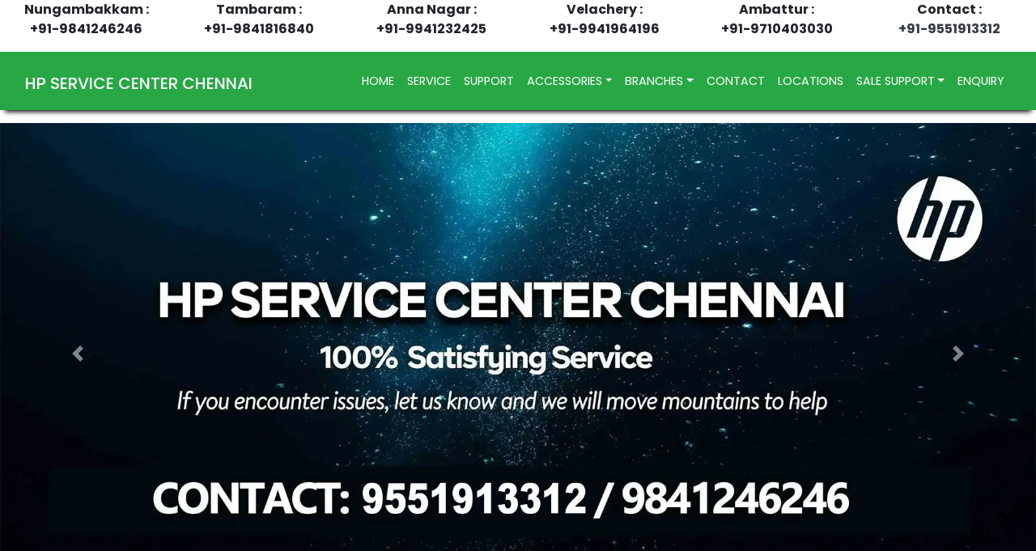

--- FILE ---
content_type: text/html; charset=UTF-8
request_url: https://www.hpserviceinchennai.in/adapter/73/hp-hkhpo1417-65w-adapter.html
body_size: 3253
content:
<!DOCTYPE html><html lang="en"> <head> <meta name="viewport" content= "width=device-width, initial-scale=1.0"> <meta name="robots" content="index,follow"/> <link rel="canonical" href="https://www.hpserviceinchennai.in/adapter/73/hp-hkhpo1417-65w-adapter.html" /> <title>HP HKHPO1417 65W Adapter|HP HKHPO1417 65W Adapter in Price|HP HKHPO1417 65W Adapter in Chennai|Tambaram|TamilNadu</title> <meta name="description" content="Contact-9941333345 For HP HKHPO1417 65W Adapter. HP HKHPO1417 65W Adapter Price, HP HKHPO1417 65W Adapter Specification, HP HKHPO1417 65W Adapter Deatails, HP HKHPO1417 65W Adapter in Chennai, HP HKHPO1417 65W Adapter Price in Chennai, HP Adapter, HP HKHPO1417 65W Adapter in TamilNadu, HP Adapter Price List, HP Adapter in Anna Nagar, HP Adapter in Tambaram, HP Adapter in Velachery, HP HKHPO1417 65W Adapter cost, HP HKHPO1417 65W Adapter Service Center, HP Adapter Service Center."><meta name="author" content="Administrator" /> <meta name="keywords" content="HP HKHPO1417 65W Adapter, HP HKHPO1417 65W Adapter in Chennai, HP HKHPO1417 65W Adapter Price, HP HKHPO1417 65W Adapter in TamilNadu, HP HKHPO1417 65W Adapter Specification, HP HKHPO1417 65W Adapter Deatails, HP Adapter Price List, HP HKHPO1417 65W Adapter Price in Chennai, HP Adapter Service Center, HP Adapter, HP HKHPO1417 65W Adapter Review, HP HKHPO1417 65W Adapter Cost, HP Adapter Price, HP Adapter in Tambaram, HP Adapter in Velachery"> <meta name="title" content="HP HKHPO1417 65W Adapter, HP HKHPO1417 65W Adapter in Chennai, HP HKHPO1417 65W Adapter Price, HP HKHPO1417 65W Adapter in TamilNadu, HP HKHPO1417 65W Adapter Specification, HP HKHPO1417 65W Adapter Deatails, HP Adapter Price List, HP HKHPO1417 65W Adapter Price in Chennai, HP Adapter Service Center, HP Adapter, HP HKHPO1417 65W Adapter Review, HP HKHPO1417 65W Adapter Cost, HP Adapter Price, HP Adapter in Tambaram, HP Adapter in Velachery"><link rel="stylesheet" href="https://cdn.jsdelivr.net/npm/bootstrap@4.0.0/dist/css/bootstrap.min.css"> <link rel="stylesheet" type="text/css" href="https://www.hpserviceinchennai.in/css/style.css" /> <link href="https://www.hpserviceinchennai.in/images/favicon.ico" rel="icon" type="image/x-icon" /> <link rel="stylesheet" href="https://cdnjs.cloudflare.com/ajax/libs/font-awesome/5.15.1/css/all.min.css"/> <meta property="og:title" content="HP HKHPO1417 65W Adapter|HP HKHPO1417 65W Adapter in Price|HP HKHPO1417 65W Adapter in Chennai|Tambaram|TamilNadu" /> <meta property="og:description" content="Contact-9941333345 For HP HKHPO1417 65W Adapter. HP HKHPO1417 65W Adapter Price, HP HKHPO1417 65W Adapter Specification, HP HKHPO1417 65W Adapter Deatails, HP HKHPO1417 65W Adapter in Chennai, HP HKHPO1417 65W Adapter Price in Chennai, HP Adapter, HP HKHPO1417 65W Adapter in TamilNadu, HP Adapter Price List, HP Adapter in Anna Nagar, HP Adapter in Tambaram, HP Adapter in Velachery, HP HKHPO1417 65W Adapter cost, HP HKHPO1417 65W Adapter Service Center, HP Adapter Service Center." /> <meta property="og:url" content="https://www.hpserviceinchennai.in/adapter/73/hp-hkhpo1417-65w-adapter.html" /> <meta property="og:type" content="website" /> <meta property="og:locale" content="en_IN" /> <link rel="stylesheet" type="text/css" href="css/whatsapp_float.css"></head> <body><header class="container-fuild"><div class="row padding-0 margin-0"><div class="col-md-2 text-center"><strong>Nungambakkam :<br>+91-9841246246</strong></div><div class="col-md-2 text-center"><strong>Tambaram :<br>+91-9841816840</strong></div><div class="col-md-2 text-center"><strong>Anna Nagar :<br>+91-9941232425</strong></div><div class="col-md-2 text-center"><strong>Velachery :<br>+91-9941964196</strong></div><div class="col-md-2 text-center"><strong>Ambattur :<br>+91-9710403030</strong></div><div class="col-md-2 text-center"><strong>Contact :<br><a href="https://api.whatsapp.com/send?phone=919551913312&text=Welcome to hpserviceinchennai.in" class="text-dark">+91-9551913312</a></strong></div></div></header><nav class="navbar navbar-expand-lg navbar-dark bg-success my-3 menu-background"><div class="container-fluid"><h1><a class="navbar-brand" href="\">HP SERVICE CENTER CHENNAI</a></h1><button class="navbar-toggler" type="button" data-toggle="collapse" data-target="#navbarNavDropdown" aria-controls="navbarNavDropdown" aria-expanded="false" aria-label="Toggle navigation"><span class="navbar-toggler-icon"></span></button><div class="collapse navbar-collapse" id="navbarNavDropdown"><ul class="navbar-nav ml-auto mt-2 mt-lg-0"><li class="nav-item active"><a class="nav-link" href="https://www.hpserviceinchennai.in/">HOME<span class="sr-only">(CURRENT)</span></a></li><li class="nav-item active"><a class="nav-link" href="https://www.hpserviceinchennai.in/hp-laptop-service-in-chennai.html">SERVICE</a></li><li class="nav-item active"><a class="nav-link" href="https://www.hpserviceinchennai.in/hp-authorised-service-center-chennai.html">SUPPORT</a></li><li class="nav-item dropdown"><a class="nav-link active dropdown-toggle" href="#" id="navbarDropdownMenuLink" data-toggle="dropdown" aria-haspopup="true" aria-expanded="false">ACCESSORIES</a><div class="dropdown-menu" aria-labelledby="navbarDropdownMenuLink"><a class="dropdown-item" href="https://www.hpserviceinchennai.in/hp-battery-price-chennai.php">Hp Battery</a><a class="dropdown-item" href="https://www.hpserviceinchennai.in/hp-adapter-price-chennai.php">Hp adapter</a><a class="dropdown-item" href="https://www.hpserviceinchennai.in/hp-desktop-keyboard-price-chennai.php">Hp keyboard</a><a class="dropdown-item" href="https://www.hpserviceinchennai.in/hp-mouse-price-in-chennai.php">Hp mouse</a><a class="dropdown-item" href="https://www.hpserviceinchennai.in/hp-printeraccessories-price-chennai.php">Hp printer accessories</a><a class="dropdown-item" href="https://www.hpserviceinchennai.in/hp-laptop-ram-price-chennai.php">Hp Ram</a><a class="dropdown-item" href="https://www.hpserviceinchennai.in/hp-laptop-bagpack-price-chennai.php">Hp bagback</a><a class="dropdown-item" href="https://www.hpserviceinchennai.in/hp-hard-disk-price-chennai.php">Hp hard disk</a></div></li><li class="nav-item dropdown"><a class="nav-link active dropdown-toggle" href="#" id="navbarDropdownMenuLink" data-toggle="dropdown" aria-haspopup="true" aria-expanded="false">BRANCHES</a><div class="dropdown-menu" aria-labelledby="navbarDropdownMenuLink"><a class="dropdown-item" href="https://www.hpserviceinchennai.in/hp-service-center-in-nungambakkam.html">NUNGAMBAKKAM</a><a class="dropdown-item" href="https://www.hpserviceinchennai.in/hp-service-center-in-anna-nagar.html">ANNA NAGAR</a><a class="dropdown-item" href="https://www.hpserviceinchennai.in/hp-service-center-in-tambaram.html">TAMBARAM</a><a class="dropdown-item" href="https://www.hpserviceinchennai.in/hp-service-center-in-velachery.html">VELACHERY</a><a class="dropdown-item" href="https://www.hpserviceinchennai.in/hp-service-center-in-porur.html">PORUR</a><a class="dropdown-item" href="https://www.hpserviceinchennai.in/hp-service-center-in-kodambakkam.html">KODAMBAKKAM</a><a class="dropdown-item" href="https://www.hpserviceinchennai.in/hp-service-center-in-ambattur.html">AMBATTUR</a><a class="dropdown-item" href="https://www.hpserviceinchennai.in/hp-service-center-in-adyar.html">ADYAR</a></div></li><li class="nav-item active"><a class="nav-link" href="https://www.hpserviceinchennai.in/hp-service-center-in-chennai-contact.html">CONTACT</a></li><li class="nav-item active"><a class="nav-link" href="https://www.hpserviceinchennai.in/hp-service-center-locations-chennai.php">LOCATIONS</a></li><li class="nav-item dropdown"><a class="nav-link active dropdown-toggle" href="#" id="navbarDropdownMenuLink" data-toggle="dropdown" aria-haspopup="true" aria-expanded="false">SALE SUPPORT</a><div class="dropdown-menu" aria-labelledby="navbarDropdownMenuLink"><a class="dropdown-item" href="https://www.hpshowroominchennai.in/hp-laptops.html" target="_new">HP LAPTOP</a><a class="dropdown-item" href="https://www.hpshowroominchennai.in/hp-desktops.html" target="_new">HP DESKTOP</a><a class="dropdown-item" href="https://www.hpshowroominchennai.in/hp-printers.html" target="_new">HP PRINTER</a><a class="dropdown-item" href="https://www.hpshowroominchennai.in/hp-monitors.html" target="_new">HP MONITOR</a><a class="dropdown-item" href="https://www.hpshowroominchennai.in/hp-servers.html" target="_new">HP SERVER</a><a class="dropdown-item" href="https://www.hpshowroominchennai.in/hp-workstation.html" target="_new">HP WORKSTATION</a></div></li><li class="nav-item active"><a class="nav-link" href="https://www.hpserviceinchennai.in/hp-service-center-chennai-enquiry.html">ENQUIRY</a></li></ul></div></div></nav></body></html><div class="container-fuild"> <div id="carouselExampleControls" class="carousel slide" data-ride="carousel"> <div class="carousel-inner"> <div class="carousel-item active"> <img fetchpriority="low" class="d-block w-100" src="https://www.hpserviceinchennai.in/images/hp-service-center-chennai.webp" alt="hp service center chennai"> </div> <div class="carousel-item"> <img fetchpriority="low" class="d-block w-100" src="https://www.hpserviceinchennai.in/images/hp-service-support.webp" alt="hp service center chennai"> </div> </div> <a class="carousel-control-prev" href="#carouselExampleControls" role="button" data-slide="prev"> <span class="carousel-control-prev-icon" aria-hidden="true"></span> <span class="sr-only">Previous</span> </a> <a class="carousel-control-next" href="#carouselExampleControls" role="button" data-slide="next"> <span class="carousel-control-next-icon" aria-hidden="true"></span> <span class="sr-only">Next</span> </a> </div> </div><div class="container"> <nav aria-label="breadcrumb"> <ol class="breadcrumb"> <li class="breadcrumb-item"><a href="https://www.hpserviceinchennai.in/">Home</a></li> <li class="breadcrumb-item"><a href="https://www.hpserviceinchennai.in/hp-adapter-price-chennai.php">hp Laptop adapter</a></li> <li class="breadcrumb-item active" aria-current="page">HP HKHPO1417 65W Adapter</li> </ol> </nav> </div> <div class="container my-5"> <h2>HP HKHPO1417 65W Adapter</h2> </div><br><br> <div class="container"> <div class="row"> <div class="col-md-4"> <img src="https://www.hpserviceinchennai.in/upload/products/1542029864.jpg" alt="HP HKHPO1417 65W Adapter" class="img img-fluid" /> </div> <div class="col-md-2">&nbsp;</div> <div class="col-md-6"> <ul>
	<li>Brand &nbsp; &nbsp; &nbsp; &nbsp; &nbsp; &nbsp; : HP</li>
	<li>Model &nbsp; &nbsp; &nbsp; &nbsp; &nbsp; &nbsp; : HKHPO1417</li>
	<li>output current &nbsp; &nbsp;: 65W</li>
	<li>Product Dimensions:&nbsp;&nbsp; &nbsp;14 x 4 x 18 cm</li>
	<li>Sales Package &nbsp; &nbsp; : Power Adapter</li>
	<li>Color &nbsp; &nbsp; &nbsp; &nbsp; &nbsp; &nbsp; : Black</li>
	<li>Warranty &nbsp; &nbsp; &nbsp; &nbsp; &nbsp;: 1Year<br />
	&nbsp;</li>
</ul>
 </div> </div> </div>
<div class="container-fluid bg-success text-white mt-5 p-5"> <div class="container"> <div class="row home-title-2"> <div class="col-md-4 py-2"> <a href="https://www.hpserviceinchennai.in/hp-service-center-chennai-enquiry.html">HP SERVICE CENTER IN CHENNAI</a></div> <div class="col-md-4 py-2"><a href="https://www.hpserviceinchennai.in/hp-service-center-chennai-enquiry.html">HP REPAIR CENTER IN CHENNAI</a></div> <div class="col-md-4 py-2"><a href="https://www.hpserviceinchennai.in/hp-service-center-chennai-enquiry.html">HP SERVICE CENTRE AVADI</a></div> <div class="col-md-4 py-2"><a href="https://www.hpserviceinchennai.in/hp-service-center-chennai-enquiry.html">HP SERVICE CENTER PALLAVARAM</a></div> <div class="col-md-4 py-2"><a href="https://www.hpserviceinchennai.in/hp-service-center-chennai-enquiry.html">HP AUTHORIZED CENTER CHENNAI</a></div> <div class="col-md-4 py-2"><a href="https://www.hpserviceinchennai.in/hp-service-center-chennai-enquiry.html">HP LAPTOP SERVICE CENTER CHENNAI</a></div> <div class="col-md-4 py-2"><a href="https://www.hpserviceinchennai.in/hp-service-center-chennai-enquiry.html">HP LAPTOP REPAIR CENTER CHENNAI</a></div> <div class="col-md-4 py-2"><a href="https://www.hpserviceinchennai.in/hp-service-center-chennai-enquiry.html">HP PRINTER SERVICE IN CHENNAI</a></div> <div class="col-md-4 py-2"><a href="https://www.hpserviceinchennai.in/hp-service-center-chennai-enquiry.html">HP SERVICE CENTRE IN CHENNAI</a></div> <div class="col-md-4 py-2"><a href="https://www.hpserviceinchennai.in/hp-service-center-chennai-enquiry.html">HP LAPTOP SERVICE CHENNAI</a></div> <div class="col-md-4 py-2"><a href="https://www.hpserviceinchennai.in/hp-service-center-chennai-enquiry.html">HP PRINTER SERVICE CHENNAI</a></div> <div class="col-md-4 py-2"><a href="https://www.hpserviceinchennai.in/hp-service-center-chennai-enquiry.html">HP LAPTOP REPAIR CHENNAI</a></div> <div class="col-md-4 py-2"><a href="https://www.hpserviceinchennai.in/hp-service-center-chennai-enquiry.html">HP ONCALL SERVICE CHENNAI</a></div> <div class="col-md-4 py-2"><a href="https://www.hpserviceinchennai.in/hp-service-center-chennai-enquiry.html">HP DESKTOP SERVICE CHENNAI</a></div> <div class="col-md-4 py-2"><a href="https://www.hpserviceinchennai.in/hp-service-center-chennai-enquiry.html">DOORSTEP SERVICE CHENNAI</a></div> <div class="col-md-4 py-2"><a href="https://www.hpserviceinchennai.in/hp-service-center-chennai-enquiry.html">HP REPAIR CENTER CHENNAI</a></div> <div class="col-md-4 py-2"><a href="https://www.hpserviceinchennai.in/hp-service-center-chennai-enquiry.html">HP SERVICE CENTER LOCATIONS</a></div> <div class="col-md-4 py-2"><a href="https://www.hpserviceinchennai.in/hp-service-center-chennai-enquiry.html">HP WARRANTY SERVICE CENTER</a></div> <div class="col-md-4 py-2"><a href="https://www.hpserviceinchennai.in/hp-service-center-chennai-enquiry.html">HP SERVICE CENTER NUNGAMBAKKAM</a></div> <div class="col-md-4 py-2"><a href="https://www.hpserviceinchennai.in/hp-service-center-chennai-enquiry.html">HP SERVICE CENTER IN ANNA NAGAR</a></div> <div class="col-md-4 py-2"><a href="https://www.hpserviceinchennai.in/hp-service-center-chennai-enquiry.html">HP SERVICE CENTER IN TAMBARAM</a></div> <div class="col-md-4 py-2"><a href="https://www.hpserviceinchennai.in/hp-service-center-chennai-enquiry.html">HP SERVICE CENTER IN VADAPALANI</a></div> <div class="col-md-4 py-2"><a href="https://www.hpserviceinchennai.in/hp-service-center-chennai-enquiry.html">HP SERVICE CENTER IN PORUR</a></div> <div class="col-md-4 py-2"><a href="https://www.hpserviceinchennai.in/hp-service-center-chennai-enquiry.html">HP SERVICE CENTER IN CHETPET</a></div> <div class="col-md-4 py-2"><a href="https://www.hpserviceinchennai.in/hp-service-center-chennai-enquiry.html">HP SERVICE CENTER IN VELACHERY</a></div> <div class="col-md-4 py-2"><a href="https://www.hpserviceinchennai.in/hp-service-center-chennai-enquiry.html">HP SERVICE CENTER IN TNAGAR</a></div> <div class="col-md-4 py-2"><a href="https://www.hpserviceinchennai.in/hp-service-center-chennai-enquiry.html">HP SERVICE CENTER ASHOK NAGAR</a></div> <div class="col-md-4 py-2"><a href="https://www.hpserviceinchennai.in/hp-service-center-chennai-enquiry.html">HP PRINTER SERVICE CENTER</a></div> <div class="col-md-4 py-2"><a href="https://www.hpserviceinchennai.in/hp-service-center-chennai-enquiry.html">HP SERVICE CENTER CHROMPET</a></div> <div class="col-md-4 py-2"><a href="https://www.hpserviceinchennai.in/hp-service-center-chennai-enquiry.html">HP SERVICE CENTER K.K NAGAR</a></div> <div class="col-md-4 py-2"><a href="https://www.hpserviceinchennai.in/hp-service-center-chennai-enquiry.html">HP SERVICE CENTER IN OMR</a></div> <div class="col-md-4 py-2"><a href="https://www.hpserviceinchennai.in/hp-service-center-chennai-enquiry.html">HP SERVICE CENTER IN EGMORE</a></div> <div class="col-md-4 py-2"><a href="https://www.hpserviceinchennai.in/hp-service-center-chennai-enquiry.html">HP SERVICE CENTER IN AMBATTUR</a></div> <div class="col-md-4 py-2"><a href="https://www.hpserviceinchennai.in/hp-service-center-chennai-enquiry.html">HP SERVICE CENTER IN SAIDAPET</a></div> <div class="col-md-4 py-2"><a href="https://www.hpserviceinchennai.in/hp-service-center-chennai-enquiry.html">HP SERVICE CENTER IN PERUNGUDI</a></div> <div class="col-md-4 py-2"><a href="https://www.hpserviceinchennai.in/hp-service-center-chennai-enquiry.html">HP PRINTER CENTER IN CHENNAI</a></div> </div> </div> </div> 
<footer class="container-fluid py-3 bg-dark text-white"> 
	<div class="col-md-12 text-center"> 
		<p><strong>COPYRIGHTS RESERVED @ 2025</strong></p> 
		
		
	</div> 
</footer> 

<script type="text/javascript" src="https://code.jquery.com/jquery-3.6.0.min.js"></script> 
<script src="https://code.jquery.com/jquery-3.2.1.slim.min.js"></script>
<script src="https://cdn.jsdelivr.net/npm/bootstrap@4.0.0/dist/js/bootstrap.min.js"></script>
<script>window.$zoho=window.$zoho || {};$zoho.salesiq=$zoho.salesiq||{ready:function(){}}</script>
<script id="zsiqscript" src="https://salesiq.zohopublic.in/widget?wc=siq72d68a2d5c073907890c6f18b7c6c03dbd3e8e95a366cc13a20b326b15da41d2" defer></script>
<a class="whatsapp_float" target="_new" href="https://api.whatsapp.com/send?phone=919551913312&text=Welcome to hpserviceinchennai.in"><svg xmlns="http://www.w3.org/2000/svg" width="25" height="25" viewBox="0 0 16 16"><path fill="currentColor" d="M13.601 2.326A7.854 7.854 0 0 0 7.994 0C3.627 0 .068 3.558.064 7.926c0 1.399.366 2.76 1.057 3.965L0 16l4.204-1.102a7.933 7.933 0 0 0 3.79.965h.004c4.368 0 7.926-3.558 7.93-7.93A7.898 7.898 0 0 0 13.6 2.326zM7.994 14.521a6.573 6.573 0 0 1-3.356-.92l-.24-.144l-2.494.654l.666-2.433l-.156-.251a6.56 6.56 0 0 1-1.007-3.505c0-3.626 2.957-6.584 6.591-6.584a6.56 6.56 0 0 1 4.66 1.931a6.557 6.557 0 0 1 1.928 4.66c-.004 3.639-2.961 6.592-6.592 6.592zm3.615-4.934c-.197-.099-1.17-.578-1.353-.646c-.182-.065-.315-.099-.445.099c-.133.197-.513.646-.627.775c-.114.133-.232.148-.43.05c-.197-.1-.836-.308-1.592-.985c-.59-.525-.985-1.175-1.103-1.372c-.114-.198-.011-.304.088-.403c.087-.088.197-.232.296-.346c.1-.114.133-.198.198-.33c.065-.134.034-.248-.015-.347c-.05-.099-.445-1.076-.612-1.47c-.16-.389-.323-.335-.445-.34c-.114-.007-.247-.007-.38-.007a.729.729 0 0 0-.529.247c-.182.198-.691.677-.691 1.654c0 .977.71 1.916.81 2.049c.098.133 1.394 2.132 3.383 2.992c.47.205.84.326 1.129.418c.475.152.904.129 1.246.08c.38-.058 1.171-.48 1.338-.943c.164-.464.164-.86.114-.943c-.049-.084-.182-.133-.38-.232z"/></svg></a>
</body> </html>

--- FILE ---
content_type: text/html; charset=UTF-8
request_url: https://www.hpserviceinchennai.in/adapter/73/css/whatsapp_float.css
body_size: -83
content:
<script>window.location.href="https://www.hpserviceinchennai.in/hp-service-center-chennai-enquiry.html";</script>

--- FILE ---
content_type: text/css
request_url: https://www.hpserviceinchennai.in/css/style.css
body_size: 641
content:
@import url('https://fonts.googleapis.com/css2?family=Poppins:ital,wght@0,100;0,200;0,300;0,400;0,500;0,600;0,700;0,800;0,900;1,100;1,200;1,300;1,400;1,500;1,600;1,700;1,800;1,900&display=swap'); /* font-family: 'Poppins', sans-serif; */ body{font-family: 'Poppins', sans-serif;} a{text-decoration: none!important;} .menu-background{-webkit-box-shadow: 0px 8px 6px -6px black; font-size: 9pt;} .top-border{background-color: #1a559e; color: #fff; padding: 12px 0px;} .home-box-1{margin: 5px; border: 1px solid #000; padding: 5px;} .home-box-1:hover{border: 3px solid #000; min-height: 500px;} .home-box-1 h2{font-size: 19pt; text-align: center; padding: 20px 0px 10px; color: #28a745!important} .home-box-1 .home-box-1-images{width: 100%;} .home-box-1 .home-box-1-images img{width: 100%; max-width: 100%;} .home-box-1 .home-box-1-content{padding: 10px 0px;} .home-box-1 .home-box-1-content p{text-align: justify; line-height: 30px; color: grey;} .home-title-1{width: 100%; padding: 10px 0px;} .home-title-1 h2{text-align: center; font-weight: bold; color: #28a745!important; font-size: 35px;} .home-title-1 p{font-size: 12pt; line-height: 34px; text-align: justify;} .content-details-2 ul li{margin-bottom: 12px;} .margin-0{padding: 0px !important;} .padding-0{margin: 0px !important;} .contact-details h3{color: #0286c6; font-size: 16pt; margin-bottom: 16px;} .contact-details p{line-height: 36px;} h2{text-transform:uppercase;} h3{font-size: 16pt;} .location-details h3{font-size: 12pt; padding: 10px;} .product-list{border:1px solid #000; height: 500px;} .product_img, .product_title, .product_link{text-align: center; width: 85%; margin: 0px auto;} .product_img{min-height: 300px; vertical-align: middle;} .middle-banner h4{font-size: 30pt; text-align: center;} .middle-banner .btn{font-size: 20pt;} .nav-item a{font-size: 0.9rem !important;} .home-title-2 a{color: #fff;} .home-box-1 a{color: #000;} .home-title-1 a{color: #000;} .content-details-2 a{color: #000;} .time-content{line-height: 38px; font-size: 15pt;} .middle-content h3{font-size: 12pt; line-height: 30px; font-weight: 400;} .middle-content i{color: #28a745!important;} iframe{width: 100%;} .main-content-1 p{line-height: 34px; } .main-content-2 i{color: #28a745!important; font-size: 50px;} .main-content-2 p{line-height: 30px; color: grey;} .main-content-2 h5{min-height: 50px;} .main-content-3 p{line-height: 34px; color: grey;} .last-keywords h6 a{border: 1px solid grey; text-align: center; line-height: 35px; padding: 8px 8px;font-weight: 300; font-size: 14px; color:grey!important;} .last-keywords h6 a:hover{color:#28a745!important;} .last-keywords h6 button{background-color: transparent!important; border: transparent!important; padding: 3px 0px!important;}